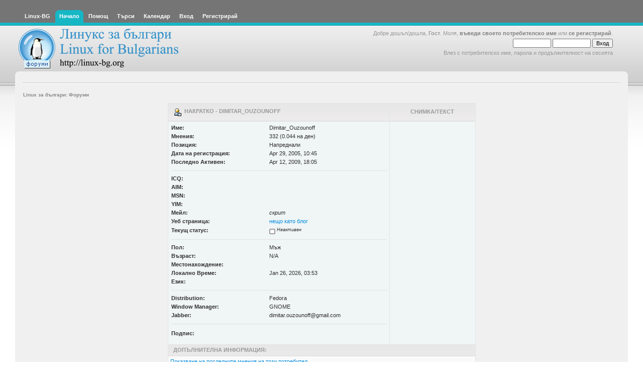

--- FILE ---
content_type: text/html; charset=UTF-8
request_url: https://www.linux-bg.org/forum/index.php?PHPSESSID=1acb76f76ae13bbb3a72eca8b8c153cd&action=profile;u=4979
body_size: 3345
content:
<!DOCTYPE html PUBLIC "-//W3C//DTD XHTML 1.0 Transitional//EN" "http://www.w3.org/TR/xhtml1/DTD/xhtml1-transitional.dtd">
<html xmlns="http://www.w3.org/1999/xhtml"><head>
	<meta http-equiv="Content-Type" content="text/html; charset=UTF-8" />
	<meta name="description" content="Виж профила на Dimitar_Ouzounoff" />
	<meta name="keywords" content="linux, linux-bg, bulgaria, bulgarian, debian, slackware, caldera, redhat, minix, sco, free bsd, mxlinux, SUSE, unix, solaris, networking, samba, xf86,  sgi, linus, kernel, OS, Apache Web Server, newbie, cyrillic, beginner, help, org, new, distributions, games,  computers, GGI, FreeSci, Quake,  KDE, internet, ipchains, red hat linux, mandrake, mount, xwindows" />
	<script language="JavaScript" type="text/javascript" src="https://www.linux-bg.org/forum/Themes/default/scripts/script.js?b4"></script>
	<script language="JavaScript" type="text/javascript" src="https://www.linux-bg.org/forum/Themes/default/scripts/theme.js?b4"></script>
	<script language="JavaScript" type="text/javascript"><!-- // --><![CDATA[
		var smf_theme_url = "https://www.linux-bg.org/forum/Themes/overviewlight_20b4";
		var smf_default_theme_url = "https://www.linux-bg.org/forum/Themes/default";
		var smf_images_url = "https://www.linux-bg.org/forum/Themes/overviewlight_20b4/images";
		var smf_scripturl = "https://www.linux-bg.org/forum/index.php?PHPSESSID=1acb76f76ae13bbb3a72eca8b8c153cd&amp;";
		var smf_iso_case_folding = false;
		var smf_charset = "UTF-8";
		var ajax_notification_text = "Зареждане...";
		var ajax_notification_cancel_text = "Отказ";
	// ]]></script>
	<title>Виж профила на Dimitar_Ouzounoff</title>
	<link rel="stylesheet" type="text/css" href="https://www.linux-bg.org/forum/Themes/overviewlight_20b4/style.css?b4" />
	<link rel="stylesheet" type="text/css" href="https://www.linux-bg.org/forum/Themes/default/css/print.css?b4" media="print" />
	<link rel="help" href="https://www.linux-bg.org/forum/index.php?PHPSESSID=1acb76f76ae13bbb3a72eca8b8c153cd&amp;action=help" />
	<link rel="search" href="https://www.linux-bg.org/forum/index.php?PHPSESSID=1acb76f76ae13bbb3a72eca8b8c153cd&amp;action=search" />
	<link rel="contents" href="https://www.linux-bg.org/forum/index.php?PHPSESSID=1acb76f76ae13bbb3a72eca8b8c153cd&amp;" />
	<link rel="alternate" type="application/rss+xml" title="Linux за българи: Форуми - RSS" href="https://www.linux-bg.org/forum/index.php?PHPSESSID=1acb76f76ae13bbb3a72eca8b8c153cd&amp;type=rss;action=.xml" /><link rel="stylesheet" type="text/css" id="index_css" href="https://www.linux-bg.org/forum/Themes/overviewlight_20b4/css/index.css" />
	<script language="JavaScript" type="text/javascript"><!-- // --><![CDATA[
		// Create the main header object.
		var mainHeader = new smfToggle("upshrink", false);
		mainHeader.useCookie(1);
		mainHeader.setOptions("collapse_header", "140ec42507071b386f32a4e712056286");
		mainHeader.addToggleImage("upshrink", "/upshrink.gif", "/upshrink2.gif");
		mainHeader.addTogglePanel("user_section");
		mainHeader.addTogglePanel("news_section");
	// ]]></script>
</head>
<body>
	<div id="wrapper">
		<div id="header">
			<div id="headerleft">
				<div id="headerright">
					<div id="menubar">
						
		<div id="topmenu">
			<ul>
			<li><a href="http://www.linux-bg.org/" title="Linux-BG"><span>Linux-BG</span></a></li><li><a  class="current" href="https://www.linux-bg.org/forum/index.php?PHPSESSID=1acb76f76ae13bbb3a72eca8b8c153cd&amp;"><span>Начало</span></a></li><li><a  href="https://www.linux-bg.org/forum/index.php?PHPSESSID=1acb76f76ae13bbb3a72eca8b8c153cd&amp;action=help"><span>Помощ</span></a></li><li><a  href="https://www.linux-bg.org/forum/index.php?PHPSESSID=1acb76f76ae13bbb3a72eca8b8c153cd&amp;action=search"><span>Търси</span></a></li><li><a  href="https://www.linux-bg.org/forum/index.php?PHPSESSID=1acb76f76ae13bbb3a72eca8b8c153cd&amp;action=calendar"><span>Календар</span></a></li><li><a  href="https://www.linux-bg.org/forum/index.php?PHPSESSID=1acb76f76ae13bbb3a72eca8b8c153cd&amp;action=login"><span>Вход</span></a></li><li><a  href="https://www.linux-bg.org/forum/index.php?PHPSESSID=1acb76f76ae13bbb3a72eca8b8c153cd&amp;action=register"><span>Регистрирай</span></a></li>
			</ul>
		</div>
					</div>
					<div id="welcome">Добре дошъл/дошла, <b>Гост</b>. Моля, <a href="https://www.linux-bg.org/forum/index.php?PHPSESSID=1acb76f76ae13bbb3a72eca8b8c153cd&amp;action=login">въведи своето потребителско име</a> или <a href="https://www.linux-bg.org/forum/index.php?PHPSESSID=1acb76f76ae13bbb3a72eca8b8c153cd&amp;action=register">се регистрирай</a>.
								<script language="JavaScript" type="text/javascript" src="https://www.linux-bg.org/forum/Themes/default/sha1.js"></script>
									<form action="https://www.linux-bg.org/forum/index.php?PHPSESSID=1acb76f76ae13bbb3a72eca8b8c153cd&amp;action=login2" method="post" accept-charset="UTF-8" style="margin: 4px 0;" onsubmit="hashLoginPassword(this, '140ec42507071b386f32a4e712056286');">
										<input type="text" name="user"  size="10" />
										<input type="password" name="passwrd"  size="10" />
										<input type="submit" value="Вход" />
										<input type="hidden" name="hash_passwrd" value="" />
									</form>Влез с потребителско име, парола и продължителност на сесията<br /><br />
					</div>
						<a href="https://www.linux-bg.org/forum/index.php?PHPSESSID=1acb76f76ae13bbb3a72eca8b8c153cd&amp;" title=""><span id="logo">&nbsp;</span></a>
				</div>
			</div>
		</div>
		<div id="mainarea">
	<ul id="linktree">
		<li class="last">
			<a href="https://www.linux-bg.org/forum/index.php?PHPSESSID=1acb76f76ae13bbb3a72eca8b8c153cd&amp;"><span>Linux за българи: Форуми</span></a>
		</li>
	</ul>
	<script language="JavaScript" type="text/javascript" src="https://www.linux-bg.org/forum/Themes/default/scripts/profile.js"></script>
		<table width="100%" border="0" cellpadding="0" cellspacing="0" style="padding-top: 1ex;">
			<tr>
				<td width="100%" valign="top"><!--Headers--><!--End Headers-->
<table border="0" cellpadding="4" cellspacing="1" align="center" class="bordercolor">
	<tr class="titlebg">
		<td width="420" height="26">
			<img src="https://www.linux-bg.org/forum/Themes/overviewlight_20b4/images/icons/profile_sm.gif" alt="" align="top" />&nbsp;
			Накратко - Dimitar_Ouzounoff
		</td>
		<td align="center" width="150">Снимка/Текст</td>
	</tr>
	<tr>
		<td class="windowbg" width="420">
			<table border="0" cellspacing="0" cellpadding="2" width="100%">
				<tr>
					<td><b>Име: </b></td>
					<td>Dimitar_Ouzounoff</td>
				</tr>
				<tr>
					<td><b>Мнения: </b></td>
					<td>332 (0.044 на ден)</td>
				</tr>
				<tr>
					<td><b>Позиция: </b></td>
					<td>Напреднали</td>
				</tr>
				<tr>
					<td><b>Дата на регистрация: </b></td>
					<td>Apr 29, 2005, 10:45</td>
				</tr><tr>
					<td><b>Последно Активен: </b></td>
					<td>Apr 12, 2009, 18:05</td>
				</tr>
				<tr>
					<td colspan="2"><hr size="1" width="100%" class="hrcolor" /></td>
				</tr>
				<tr>
					<td><b>ICQ:</b></td>
					<td></td>
				</tr>
				<tr>
					<td><b>AIM: </b></td>
					<td></td>
				</tr>
				<tr>
					<td><b>MSN: </b></td>
					<td></td>
				</tr>
				<tr>
					<td><b>YIM: </b></td>
					<td></td>
				</tr>
				<tr>
					<td><b>Мейл: </b></td>
					<td>
						<i>скрит</i>
					</td>
				</tr>
				<tr>
					<td><b>Уеб страница: </b></td>
					<td><a href="http://dimitar.blogsome.com" target="_blank" class="new_win">нещо като блог</a></td>
				</tr>
				<tr>
					<td><b>Текущ статус: </b></td>
					<td>
						<i><img src="https://www.linux-bg.org/forum/Themes/overviewlight_20b4/images/useroff.gif" alt="Неактивен" align="middle" /><span class="smalltext"> Неактивен</span></i>
					</td>
				</tr><tr>
					<td colspan="2"><hr size="1" width="100%" class="hrcolor" /></td>
				</tr>
				<tr>
					<td><b>Пол: </b></td>
					<td>Мъж</td>
				</tr>
				<tr>
					<td><b>Възраст:</b></td>
					<td>N/A</td>
				</tr>
				<tr>
					<td><b>Местонахождение:</b></td>
					<td></td>
				</tr>
				<tr>
					<td><b>Локално Време:</b></td>
					<td>Jan 26, 2026, 03:53</td>
				</tr><tr>
					<td><b>Език:</b></td>
					<td></td>
				</tr><tr>
					<td colspan="2"><hr size="1" width="100%" class="hrcolor" /></td>
				</tr>
				<tr valign="top">
					<td><b>Distribution:</b></td>
					<td>Fedora</td>
				</tr>
				<tr valign="top">
					<td><b>Window Manager:</b></td>
					<td>GNOME</td>
				</tr>
				<tr valign="top">
					<td><b>Jabber:</b></td>
					<td>dimitar.ouzounoff@gmail.com</td>
				</tr>
				<tr>
					<td colspan="2"><hr size="1" width="100%" class="hrcolor" /></td>
				</tr>
				<tr>
					<td colspan="2" height="25">
						<table width="100%" cellpadding="0" cellspacing="0" border="0" style="table-layout: fixed;">
							<tr>
								<td style="padding-bottom: 0.5ex;"><b>Подпис:</b></td>
							</tr><tr>
								<td colspan="2" width="100%" class="smalltext"><div class="signature"></div></td>
							</tr>
						</table>
					</td>
				</tr>
			</table>
		</td>
		<td class="windowbg" valign="middle" align="center" width="150">
			<br /><br />
			
		</td>
	</tr>
	<tr class="titlebg">
		<td colspan="2">Допълнителна информация:</td>
	</tr>
	<tr>
		<td class="windowbg2" colspan="2">
			<a href="https://www.linux-bg.org/forum/index.php?PHPSESSID=1acb76f76ae13bbb3a72eca8b8c153cd&amp;action=profile;u=4979;sa=showPosts">Показване на последните мнения на този потребител.</a><br />
			<a href="https://www.linux-bg.org/forum/index.php?PHPSESSID=1acb76f76ae13bbb3a72eca8b8c153cd&amp;action=profile;u=4979;sa=statPanel">Показвай общи статистики за този потребител.</a><br />
			<br />
		</td>
	</tr>
</table><!--Footers--><!-- Google tag (gtag.js) -->
<script async src="https://www.googletagmanager.com/gtag/js?id=G-5HVN4S94DR"></script>
<script>
  window.dataLayer = window.dataLayer || [];
  function gtag(){dataLayer.push(arguments);}
  gtag('js', new Date());

  gtag('config', 'G-5HVN4S94DR');
</script>
<!-- End of tracker //-->
<!--End Footers-->
				</td>
			</tr>
		</table>
		</div>
		<div id="footer">
			<div id="footer-left">
				<div id="footer-right">
					<br />
		<span class="smalltext" style="display: inline; visibility: visible; font-family: Verdana, Arial, sans-serif;"><a href="http://www.simplemachines.org/" title="Simple Machines Forum" target="_blank">Powered by SMF 2.0 Beta 4</a> | 
<a href="http://www.simplemachines.org/about/copyright.php" title="Free Forum Software" target="_blank">SMF &copy; 2006, Simple Machines LLC</a>
		</span>
					<br />Theme by <a href="http://www.dzinerstudio.com" target="_blank"><b>DzinerStudio</b></a><br />Създадена за 0.031 сек с 8 заявки.
				</div>
			</div>
		</div>
	</div>
</body></html>